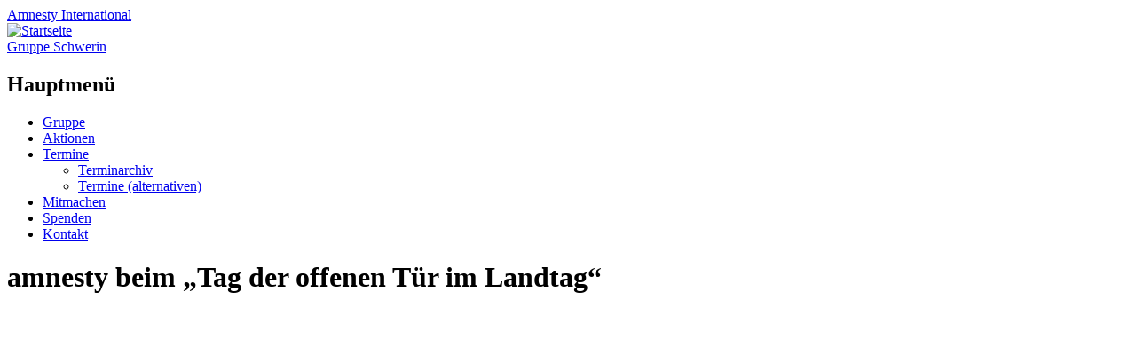

--- FILE ---
content_type: text/html; charset=UTF-8
request_url: https://amnesty-schwerin.de/termin/amnesty-beim-tag-der-offenen-tuer-im-landtag/
body_size: 11728
content:
<!DOCTYPE html>
<html lang="de" class="no-js">
<head>
<meta charset="UTF-8" />
<meta name="viewport" content="width=device-width, initial-scale=1" />
<link rel="profile" href="http://gmpg.org/xfn/11" />
<link rel="pingback" href="https://amnesty-schwerin.de/xmlrpc.php" />

<title>amnesty beim &#8222;Tag der offenen Tür im Landtag&#8220; &#8211; Gruppe Schwerin</title>
<meta name='robots' content='max-image-preview:large' />
<link rel="alternate" type="application/rss+xml" title="Gruppe Schwerin &raquo; Feed" href="https://amnesty-schwerin.de/feed/" />
<link rel="alternate" type="application/rss+xml" title="Gruppe Schwerin &raquo; Kommentar-Feed" href="https://amnesty-schwerin.de/comments/feed/" />
<link rel="alternate" title="oEmbed (JSON)" type="application/json+oembed" href="https://amnesty-schwerin.de/wp-json/oembed/1.0/embed?url=https%3A%2F%2Famnesty-schwerin.de%2Ftermin%2Famnesty-beim-tag-der-offenen-tuer-im-landtag%2F" />
<link rel="alternate" title="oEmbed (XML)" type="text/xml+oembed" href="https://amnesty-schwerin.de/wp-json/oembed/1.0/embed?url=https%3A%2F%2Famnesty-schwerin.de%2Ftermin%2Famnesty-beim-tag-der-offenen-tuer-im-landtag%2F&#038;format=xml" />
<style id='wp-img-auto-sizes-contain-inline-css' type='text/css'>
img:is([sizes=auto i],[sizes^="auto," i]){contain-intrinsic-size:3000px 1500px}
/*# sourceURL=wp-img-auto-sizes-contain-inline-css */
</style>
<link rel='stylesheet' id='eo-leaflet.js-css' href='https://amnesty-schwerin.de/wp-content/plugins/event-organiser/lib/leaflet/leaflet.min.css?ver=1.4.0' type='text/css' media='all' />
<style id='eo-leaflet.js-inline-css' type='text/css'>
.leaflet-popup-close-button{box-shadow:none!important;}
/*# sourceURL=eo-leaflet.js-inline-css */
</style>
<style id='wp-emoji-styles-inline-css' type='text/css'>

	img.wp-smiley, img.emoji {
		display: inline !important;
		border: none !important;
		box-shadow: none !important;
		height: 1em !important;
		width: 1em !important;
		margin: 0 0.07em !important;
		vertical-align: -0.1em !important;
		background: none !important;
		padding: 0 !important;
	}
/*# sourceURL=wp-emoji-styles-inline-css */
</style>
<style id='wp-block-library-inline-css' type='text/css'>
:root{--wp-block-synced-color:#7a00df;--wp-block-synced-color--rgb:122,0,223;--wp-bound-block-color:var(--wp-block-synced-color);--wp-editor-canvas-background:#ddd;--wp-admin-theme-color:#007cba;--wp-admin-theme-color--rgb:0,124,186;--wp-admin-theme-color-darker-10:#006ba1;--wp-admin-theme-color-darker-10--rgb:0,107,160.5;--wp-admin-theme-color-darker-20:#005a87;--wp-admin-theme-color-darker-20--rgb:0,90,135;--wp-admin-border-width-focus:2px}@media (min-resolution:192dpi){:root{--wp-admin-border-width-focus:1.5px}}.wp-element-button{cursor:pointer}:root .has-very-light-gray-background-color{background-color:#eee}:root .has-very-dark-gray-background-color{background-color:#313131}:root .has-very-light-gray-color{color:#eee}:root .has-very-dark-gray-color{color:#313131}:root .has-vivid-green-cyan-to-vivid-cyan-blue-gradient-background{background:linear-gradient(135deg,#00d084,#0693e3)}:root .has-purple-crush-gradient-background{background:linear-gradient(135deg,#34e2e4,#4721fb 50%,#ab1dfe)}:root .has-hazy-dawn-gradient-background{background:linear-gradient(135deg,#faaca8,#dad0ec)}:root .has-subdued-olive-gradient-background{background:linear-gradient(135deg,#fafae1,#67a671)}:root .has-atomic-cream-gradient-background{background:linear-gradient(135deg,#fdd79a,#004a59)}:root .has-nightshade-gradient-background{background:linear-gradient(135deg,#330968,#31cdcf)}:root .has-midnight-gradient-background{background:linear-gradient(135deg,#020381,#2874fc)}:root{--wp--preset--font-size--normal:16px;--wp--preset--font-size--huge:42px}.has-regular-font-size{font-size:1em}.has-larger-font-size{font-size:2.625em}.has-normal-font-size{font-size:var(--wp--preset--font-size--normal)}.has-huge-font-size{font-size:var(--wp--preset--font-size--huge)}.has-text-align-center{text-align:center}.has-text-align-left{text-align:left}.has-text-align-right{text-align:right}.has-fit-text{white-space:nowrap!important}#end-resizable-editor-section{display:none}.aligncenter{clear:both}.items-justified-left{justify-content:flex-start}.items-justified-center{justify-content:center}.items-justified-right{justify-content:flex-end}.items-justified-space-between{justify-content:space-between}.screen-reader-text{border:0;clip-path:inset(50%);height:1px;margin:-1px;overflow:hidden;padding:0;position:absolute;width:1px;word-wrap:normal!important}.screen-reader-text:focus{background-color:#ddd;clip-path:none;color:#444;display:block;font-size:1em;height:auto;left:5px;line-height:normal;padding:15px 23px 14px;text-decoration:none;top:5px;width:auto;z-index:100000}html :where(.has-border-color){border-style:solid}html :where([style*=border-top-color]){border-top-style:solid}html :where([style*=border-right-color]){border-right-style:solid}html :where([style*=border-bottom-color]){border-bottom-style:solid}html :where([style*=border-left-color]){border-left-style:solid}html :where([style*=border-width]){border-style:solid}html :where([style*=border-top-width]){border-top-style:solid}html :where([style*=border-right-width]){border-right-style:solid}html :where([style*=border-bottom-width]){border-bottom-style:solid}html :where([style*=border-left-width]){border-left-style:solid}html :where(img[class*=wp-image-]){height:auto;max-width:100%}:where(figure){margin:0 0 1em}html :where(.is-position-sticky){--wp-admin--admin-bar--position-offset:var(--wp-admin--admin-bar--height,0px)}@media screen and (max-width:600px){html :where(.is-position-sticky){--wp-admin--admin-bar--position-offset:0px}}

/*# sourceURL=wp-block-library-inline-css */
</style><style id='global-styles-inline-css' type='text/css'>
:root{--wp--preset--aspect-ratio--square: 1;--wp--preset--aspect-ratio--4-3: 4/3;--wp--preset--aspect-ratio--3-4: 3/4;--wp--preset--aspect-ratio--3-2: 3/2;--wp--preset--aspect-ratio--2-3: 2/3;--wp--preset--aspect-ratio--16-9: 16/9;--wp--preset--aspect-ratio--9-16: 9/16;--wp--preset--color--black: #000000;--wp--preset--color--cyan-bluish-gray: #abb8c3;--wp--preset--color--white: #ffffff;--wp--preset--color--pale-pink: #f78da7;--wp--preset--color--vivid-red: #cf2e2e;--wp--preset--color--luminous-vivid-orange: #ff6900;--wp--preset--color--luminous-vivid-amber: #fcb900;--wp--preset--color--light-green-cyan: #7bdcb5;--wp--preset--color--vivid-green-cyan: #00d084;--wp--preset--color--pale-cyan-blue: #8ed1fc;--wp--preset--color--vivid-cyan-blue: #0693e3;--wp--preset--color--vivid-purple: #9b51e0;--wp--preset--gradient--vivid-cyan-blue-to-vivid-purple: linear-gradient(135deg,rgb(6,147,227) 0%,rgb(155,81,224) 100%);--wp--preset--gradient--light-green-cyan-to-vivid-green-cyan: linear-gradient(135deg,rgb(122,220,180) 0%,rgb(0,208,130) 100%);--wp--preset--gradient--luminous-vivid-amber-to-luminous-vivid-orange: linear-gradient(135deg,rgb(252,185,0) 0%,rgb(255,105,0) 100%);--wp--preset--gradient--luminous-vivid-orange-to-vivid-red: linear-gradient(135deg,rgb(255,105,0) 0%,rgb(207,46,46) 100%);--wp--preset--gradient--very-light-gray-to-cyan-bluish-gray: linear-gradient(135deg,rgb(238,238,238) 0%,rgb(169,184,195) 100%);--wp--preset--gradient--cool-to-warm-spectrum: linear-gradient(135deg,rgb(74,234,220) 0%,rgb(151,120,209) 20%,rgb(207,42,186) 40%,rgb(238,44,130) 60%,rgb(251,105,98) 80%,rgb(254,248,76) 100%);--wp--preset--gradient--blush-light-purple: linear-gradient(135deg,rgb(255,206,236) 0%,rgb(152,150,240) 100%);--wp--preset--gradient--blush-bordeaux: linear-gradient(135deg,rgb(254,205,165) 0%,rgb(254,45,45) 50%,rgb(107,0,62) 100%);--wp--preset--gradient--luminous-dusk: linear-gradient(135deg,rgb(255,203,112) 0%,rgb(199,81,192) 50%,rgb(65,88,208) 100%);--wp--preset--gradient--pale-ocean: linear-gradient(135deg,rgb(255,245,203) 0%,rgb(182,227,212) 50%,rgb(51,167,181) 100%);--wp--preset--gradient--electric-grass: linear-gradient(135deg,rgb(202,248,128) 0%,rgb(113,206,126) 100%);--wp--preset--gradient--midnight: linear-gradient(135deg,rgb(2,3,129) 0%,rgb(40,116,252) 100%);--wp--preset--font-size--small: 13px;--wp--preset--font-size--medium: 20px;--wp--preset--font-size--large: 36px;--wp--preset--font-size--x-large: 42px;--wp--preset--spacing--20: 0.44rem;--wp--preset--spacing--30: 0.67rem;--wp--preset--spacing--40: 1rem;--wp--preset--spacing--50: 1.5rem;--wp--preset--spacing--60: 2.25rem;--wp--preset--spacing--70: 3.38rem;--wp--preset--spacing--80: 5.06rem;--wp--preset--shadow--natural: 6px 6px 9px rgba(0, 0, 0, 0.2);--wp--preset--shadow--deep: 12px 12px 50px rgba(0, 0, 0, 0.4);--wp--preset--shadow--sharp: 6px 6px 0px rgba(0, 0, 0, 0.2);--wp--preset--shadow--outlined: 6px 6px 0px -3px rgb(255, 255, 255), 6px 6px rgb(0, 0, 0);--wp--preset--shadow--crisp: 6px 6px 0px rgb(0, 0, 0);}:where(.is-layout-flex){gap: 0.5em;}:where(.is-layout-grid){gap: 0.5em;}body .is-layout-flex{display: flex;}.is-layout-flex{flex-wrap: wrap;align-items: center;}.is-layout-flex > :is(*, div){margin: 0;}body .is-layout-grid{display: grid;}.is-layout-grid > :is(*, div){margin: 0;}:where(.wp-block-columns.is-layout-flex){gap: 2em;}:where(.wp-block-columns.is-layout-grid){gap: 2em;}:where(.wp-block-post-template.is-layout-flex){gap: 1.25em;}:where(.wp-block-post-template.is-layout-grid){gap: 1.25em;}.has-black-color{color: var(--wp--preset--color--black) !important;}.has-cyan-bluish-gray-color{color: var(--wp--preset--color--cyan-bluish-gray) !important;}.has-white-color{color: var(--wp--preset--color--white) !important;}.has-pale-pink-color{color: var(--wp--preset--color--pale-pink) !important;}.has-vivid-red-color{color: var(--wp--preset--color--vivid-red) !important;}.has-luminous-vivid-orange-color{color: var(--wp--preset--color--luminous-vivid-orange) !important;}.has-luminous-vivid-amber-color{color: var(--wp--preset--color--luminous-vivid-amber) !important;}.has-light-green-cyan-color{color: var(--wp--preset--color--light-green-cyan) !important;}.has-vivid-green-cyan-color{color: var(--wp--preset--color--vivid-green-cyan) !important;}.has-pale-cyan-blue-color{color: var(--wp--preset--color--pale-cyan-blue) !important;}.has-vivid-cyan-blue-color{color: var(--wp--preset--color--vivid-cyan-blue) !important;}.has-vivid-purple-color{color: var(--wp--preset--color--vivid-purple) !important;}.has-black-background-color{background-color: var(--wp--preset--color--black) !important;}.has-cyan-bluish-gray-background-color{background-color: var(--wp--preset--color--cyan-bluish-gray) !important;}.has-white-background-color{background-color: var(--wp--preset--color--white) !important;}.has-pale-pink-background-color{background-color: var(--wp--preset--color--pale-pink) !important;}.has-vivid-red-background-color{background-color: var(--wp--preset--color--vivid-red) !important;}.has-luminous-vivid-orange-background-color{background-color: var(--wp--preset--color--luminous-vivid-orange) !important;}.has-luminous-vivid-amber-background-color{background-color: var(--wp--preset--color--luminous-vivid-amber) !important;}.has-light-green-cyan-background-color{background-color: var(--wp--preset--color--light-green-cyan) !important;}.has-vivid-green-cyan-background-color{background-color: var(--wp--preset--color--vivid-green-cyan) !important;}.has-pale-cyan-blue-background-color{background-color: var(--wp--preset--color--pale-cyan-blue) !important;}.has-vivid-cyan-blue-background-color{background-color: var(--wp--preset--color--vivid-cyan-blue) !important;}.has-vivid-purple-background-color{background-color: var(--wp--preset--color--vivid-purple) !important;}.has-black-border-color{border-color: var(--wp--preset--color--black) !important;}.has-cyan-bluish-gray-border-color{border-color: var(--wp--preset--color--cyan-bluish-gray) !important;}.has-white-border-color{border-color: var(--wp--preset--color--white) !important;}.has-pale-pink-border-color{border-color: var(--wp--preset--color--pale-pink) !important;}.has-vivid-red-border-color{border-color: var(--wp--preset--color--vivid-red) !important;}.has-luminous-vivid-orange-border-color{border-color: var(--wp--preset--color--luminous-vivid-orange) !important;}.has-luminous-vivid-amber-border-color{border-color: var(--wp--preset--color--luminous-vivid-amber) !important;}.has-light-green-cyan-border-color{border-color: var(--wp--preset--color--light-green-cyan) !important;}.has-vivid-green-cyan-border-color{border-color: var(--wp--preset--color--vivid-green-cyan) !important;}.has-pale-cyan-blue-border-color{border-color: var(--wp--preset--color--pale-cyan-blue) !important;}.has-vivid-cyan-blue-border-color{border-color: var(--wp--preset--color--vivid-cyan-blue) !important;}.has-vivid-purple-border-color{border-color: var(--wp--preset--color--vivid-purple) !important;}.has-vivid-cyan-blue-to-vivid-purple-gradient-background{background: var(--wp--preset--gradient--vivid-cyan-blue-to-vivid-purple) !important;}.has-light-green-cyan-to-vivid-green-cyan-gradient-background{background: var(--wp--preset--gradient--light-green-cyan-to-vivid-green-cyan) !important;}.has-luminous-vivid-amber-to-luminous-vivid-orange-gradient-background{background: var(--wp--preset--gradient--luminous-vivid-amber-to-luminous-vivid-orange) !important;}.has-luminous-vivid-orange-to-vivid-red-gradient-background{background: var(--wp--preset--gradient--luminous-vivid-orange-to-vivid-red) !important;}.has-very-light-gray-to-cyan-bluish-gray-gradient-background{background: var(--wp--preset--gradient--very-light-gray-to-cyan-bluish-gray) !important;}.has-cool-to-warm-spectrum-gradient-background{background: var(--wp--preset--gradient--cool-to-warm-spectrum) !important;}.has-blush-light-purple-gradient-background{background: var(--wp--preset--gradient--blush-light-purple) !important;}.has-blush-bordeaux-gradient-background{background: var(--wp--preset--gradient--blush-bordeaux) !important;}.has-luminous-dusk-gradient-background{background: var(--wp--preset--gradient--luminous-dusk) !important;}.has-pale-ocean-gradient-background{background: var(--wp--preset--gradient--pale-ocean) !important;}.has-electric-grass-gradient-background{background: var(--wp--preset--gradient--electric-grass) !important;}.has-midnight-gradient-background{background: var(--wp--preset--gradient--midnight) !important;}.has-small-font-size{font-size: var(--wp--preset--font-size--small) !important;}.has-medium-font-size{font-size: var(--wp--preset--font-size--medium) !important;}.has-large-font-size{font-size: var(--wp--preset--font-size--large) !important;}.has-x-large-font-size{font-size: var(--wp--preset--font-size--x-large) !important;}
/*# sourceURL=global-styles-inline-css */
</style>

<style id='classic-theme-styles-inline-css' type='text/css'>
/*! This file is auto-generated */
.wp-block-button__link{color:#fff;background-color:#32373c;border-radius:9999px;box-shadow:none;text-decoration:none;padding:calc(.667em + 2px) calc(1.333em + 2px);font-size:1.125em}.wp-block-file__button{background:#32373c;color:#fff;text-decoration:none}
/*# sourceURL=/wp-includes/css/classic-themes.min.css */
</style>
<link rel='stylesheet' id='copy-the-code-css' href='https://amnesty-schwerin.de/wp-content/plugins/copy-the-code/assets/css/copy-the-code.css?ver=4.1.1' type='text/css' media='all' />
<link rel='stylesheet' id='ctc-copy-inline-css' href='https://amnesty-schwerin.de/wp-content/plugins/copy-the-code/assets/css/copy-inline.css?ver=4.1.1' type='text/css' media='all' />
<link rel='stylesheet' id='human_old_style-css' href='https://amnesty-schwerin.de/wp-content/themes/human/style.css?ver=0.5.5' type='text/css' media='all' />
<link rel='stylesheet' id='fontawesomepro-css' href='https://amnesty-schwerin.de/wp-content/themes/human/library/fonts/fontawesome/css/all.min.css?ver=0.5.5' type='text/css' media='all' />
<link rel='stylesheet' id='fancybox-css' href='https://amnesty-schwerin.de/wp-content/plugins/easy-fancybox/fancybox/1.5.4/jquery.fancybox.min.css?ver=6.9' type='text/css' media='screen' />
<style id='fancybox-inline-css' type='text/css'>
#fancybox-content{border-color:#fff;}#fancybox-title,#fancybox-title-float-main{color:#fff}
/*# sourceURL=fancybox-inline-css */
</style>
<link rel='stylesheet' id='searchwp-live-search-css' href='https://amnesty-schwerin.de/wp-content/plugins/searchwp-live-ajax-search/assets/styles/style.min.css?ver=1.8.7' type='text/css' media='all' />
<style id='searchwp-live-search-inline-css' type='text/css'>
.searchwp-live-search-result .searchwp-live-search-result--title a {
  font-size: 16px;
}
.searchwp-live-search-result .searchwp-live-search-result--price {
  font-size: 14px;
}
.searchwp-live-search-result .searchwp-live-search-result--add-to-cart .button {
  font-size: 14px;
}

/*# sourceURL=searchwp-live-search-inline-css */
</style>
<script type="text/javascript" src="https://amnesty-schwerin.de/wp-includes/js/jquery/jquery.min.js?ver=3.7.1" id="jquery-core-js"></script>
<script type="text/javascript" src="https://amnesty-schwerin.de/wp-includes/js/jquery/jquery-migrate.min.js?ver=3.4.1" id="jquery-migrate-js"></script>
<script type="text/javascript" src="https://amnesty-schwerin.de/wp-content/plugins/disable-gravity-forms-fields/disable-gf-fields.js?ver=6.9" id="disable-gf-fields-js"></script>
<script type="text/javascript" src="https://amnesty-schwerin.de/wp-content/themes/human/library/js/modernizr-3.6.0.min.js?ver=3.6.0" id="modernizr-js"></script>
<script type="text/javascript" src="https://amnesty-schwerin.de/wp-content/themes/human/library/js/jquery.cycle2.min.js?ver=0.5.5" id="cycle2-js"></script>
<script type="text/javascript" src="https://amnesty-schwerin.de/wp-content/themes/human/library/js/jquery.cycle2.tile.min.js?ver=0.5.5" id="cycle2_tile-js"></script>
<script type="text/javascript" src="https://amnesty-schwerin.de/wp-content/themes/human/library/js/jquery.cycle2.shuffle.min.js?ver=0.5.5" id="cycle2_shuffle-js"></script>
<script type="text/javascript" src="https://amnesty-schwerin.de/wp-content/themes/human/library/js/jquery.cycle2.scrollVert.min.js?ver=0.5.5" id="cycle2_scrollvert-js"></script>
<script type="text/javascript" src="https://amnesty-schwerin.de/wp-content/themes/human/library/vendor/jquery-3.3.1.min.js?ver=0.5.5" id="human_jquery-js"></script>
<link rel="https://api.w.org/" href="https://amnesty-schwerin.de/wp-json/" /><link rel="EditURI" type="application/rsd+xml" title="RSD" href="https://amnesty-schwerin.de/xmlrpc.php?rsd" />
<meta name="generator" content="WordPress 6.9" />
<link rel="canonical" href="https://amnesty-schwerin.de/termin/amnesty-beim-tag-der-offenen-tuer-im-landtag/" />
<link rel='shortlink' href='https://amnesty-schwerin.de/?p=805' />
<noscript><style>.simply-gallery-amp{ display: block !important; }</style></noscript><noscript><style>.sgb-preloader{ display: none !important; }</style></noscript>			<script type="text/javascript">
			/* <![CDATA[ */
				var isc_front_data =
				{
					caption_position : 'top-left',
				}
			/* ]]> */
			</script>
			<style>
				.isc-source { position: relative; display: inline-block; line-height: initial; }
                .wp-block-cover .isc-source { position: static; }
								span.isc-source-text a { display: inline; color: #fff; }
			</style>
			<link rel="icon" href="https://amnesty-schwerin.de/wp-content/uploads/165/cropped-favicon-32x32.png" sizes="32x32" />
<link rel="icon" href="https://amnesty-schwerin.de/wp-content/uploads/165/cropped-favicon-192x192.png" sizes="192x192" />
<link rel="apple-touch-icon" href="https://amnesty-schwerin.de/wp-content/uploads/165/cropped-favicon-180x180.png" />
<meta name="msapplication-TileImage" content="https://amnesty-schwerin.de/wp-content/uploads/165/cropped-favicon-270x270.png" />
<link rel='stylesheet' id='eo_front-css' href='https://amnesty-schwerin.de/wp-content/plugins/event-organiser/css/eventorganiser-front-end.min.css?ver=3.12.5' type='text/css' media='all' />
<link rel='stylesheet' id='eo_calendar-style-css' href='https://amnesty-schwerin.de/wp-content/plugins/event-organiser/css/fullcalendar.min.css?ver=3.12.5' type='text/css' media='all' />
</head>

<body class="wp-singular event-template-default single single-event postid-805 wp-theme-human">

<div id="wrapper">

    <div id="container">
    
        <header id="branding" role="banner">

          <div id="inner-header" class="clearfix">
            <div id="site-heading">
                <div id="block-sitebranding" class="block block-system block-system-branding-block"><a href="/" title="Startseite Gruppe Schwerin Amnesty International" rel="home">
                <div class="site-name">Amnesty <span>International</span></div>
                <span class="site-logo"><img src="https://amnesty-schwerin.de/wp-content/themes/human/library/images/candle.svg" alt="Startseite">
                </span>
                </a>
                </div>
                <div id="side-description" class="short"><a href="https://amnesty-schwerin.de/" title="Startseite Gruppe Schwerin Amnesty International" rel="home">Gruppe Schwerin</a></div>
            </div>

    
            <nav id="access" role="navigation">
                <h1 class="assistive-text section-heading">Hauptmenü</h1>
                <div class="skip-link screen-reader-text"><a href="#content" title="Zum Inhalt springen">Zum Inhalt springen</a></div>
                <div class="menu"><ul id="menu-hauptmenue" class="menu"><li id="menu-item-37" class="menu-item menu-item-type-post_type menu-item-object-page menu-item-37"><a href="https://amnesty-schwerin.de/gruppe/">Gruppe</a></li>
<li id="menu-item-70" class="menu-item menu-item-type-post_type menu-item-object-page menu-item-70"><a href="https://amnesty-schwerin.de/aktionen/">Aktionen</a></li>
<li id="menu-item-18" class="menu-item menu-item-type-post_type_archive menu-item-object-event menu-item-has-children current-menu-item menu-item-18"><a href="https://amnesty-schwerin.de/termine/alle/">Termine</a>
<ul class="sub-menu">
	<li id="menu-item-253" class="menu-item menu-item-type-post_type menu-item-object-page menu-item-253"><a href="https://amnesty-schwerin.de/termine/archiv/">Terminarchiv</a></li>
	<li id="menu-item-348" class="menu-item menu-item-type-post_type menu-item-object-page menu-item-348"><a href="https://amnesty-schwerin.de/termine/">Termine (alternativen)</a></li>
</ul>
</li>
<li id="menu-item-49" class="menu-item menu-item-type-post_type menu-item-object-page menu-item-49"><a href="https://amnesty-schwerin.de/mitmachen/">Mitmachen</a></li>
<li id="menu-item-66" class="menu-item menu-item-type-post_type menu-item-object-page menu-item-66"><a href="https://amnesty-schwerin.de/spenden/">Spenden</a></li>
<li id="menu-item-41" class="menu-item menu-item-type-post_type menu-item-object-page menu-item-41"><a href="https://amnesty-schwerin.de/kontakt/">Kontakt</a></li>
</ul></div>            </nav><!-- #access -->
            
             
          </div>
         <!-- <div id="side-description" class="inner" style="background: #363636; color: #fff; padding: 5px;">Amnesty International</div>-->
        </header><!-- #branding -->


  <div class="inner-title-wrap">
      <div class="inner-title-box">
    <header class="entry-header">
    <h1 class="entry-title">amnesty beim &#8222;Tag der offenen Tür im Landtag&#8220;</h1>
    </header><!-- .entry-header -->
      </div>
    </div>

    <div id="content" class="clearfix sbfix">
        
        <div id="main" class="clearfix" role="main">
        <!-- Does the event have a venue? -->
                <!-- Display map -->
        <div class="event-map-area-box">
        <div class='eo-venue-map googlemap' id='eo_venue_map-1' style='height:350px;width:100%;' ></div>        <p class="wp-caption-text"><li class="event-detail location full"><a href="https://amnesty-schwerin.de/termine/ort/landtag-mecklenburg-vorpommern/" aria-label="Standort mit Details anzeigen">
						<i aria-hidden class="fal fa-map-marker" title="Standort mit Details anzeigen"></i><span>Landtag Mecklenburg-Vorpommern, Lennéstraße 1, 19053 Schwerin</span></a></li></p>
                  <div class="post-image-area-box-big"><a href="https://amnesty-schwerin.de/wp-content/uploads/165/csm_Schloss_Luft__7_von_5__c98c6298fe.webp" rel="bookmark" title="">
          <img width="500" height="434" src="https://amnesty-schwerin.de/wp-content/uploads/165/csm_Schloss_Luft__7_von_5__c98c6298fe-500x434.webp" class="attachment-medium size-medium wp-post-image" alt="" decoding="async" fetchpriority="high" srcset="https://amnesty-schwerin.de/wp-content/uploads/165/csm_Schloss_Luft__7_von_5__c98c6298fe-500x434.webp 500w, https://amnesty-schwerin.de/wp-content/uploads/165/csm_Schloss_Luft__7_von_5__c98c6298fe.webp 620w" sizes="(max-width: 500px) 100vw, 500px" /></a><p class="wp-caption-text"></p><p class="image-source"></p></div>
                  </div>
        
        <article id="post-805" class="post-805 event type-event status-publish has-post-thumbnail hentry event-venue-landtag-mecklenburg-vorpommern event-category-veranstaltung">
	<div class="entry-content post-content event-content">
	
<div class="eventorganiser-event-meta">
                <ul class="event-details">
            <li class="event-detail date"><i aria-hidden class="fal fa-calendar-alt" title="Datum"></i><span class="sr-only">Datum</span><span><time itemprop="startDate" datetime="2024-06-30T11:00:00+02:00">30. Juni 2024 11:00</time> &ndash; <time itemprop="endDate" datetime="2024-06-30T15:00:00+02:00">15:00 Uhr</time></span></li>            <li class="event-detail location full"><a href="https://amnesty-schwerin.de/termine/ort/landtag-mecklenburg-vorpommern/" aria-label="Standort mit Details anzeigen">
						<i aria-hidden class="fal fa-map-marker" title="Standort mit Details anzeigen"></i><span>Landtag Mecklenburg-Vorpommern, Lennéstraße 1, 19053 Schwerin</span></a></li>                                                            </ul>
    			</div>

	<p><strong>&#8222;WIR&#8220;-Vielfaltsmeile </strong> vor dem Schloss, Infostand</p>
<p>Unter dem Dach des landesweiten Demokratie-Bündnisses &#8222;WIR. Erfolg braucht Vielfalt&#8220; präsentieren sich vor dem Schloss zahlreiche Vereine und Verbände der Zivilgesellschaft, informieren über ihre Arbeit und laden zu Mitmach-Aktionen ein. Dort steht auch der <strong>Infostand</strong> unserer <strong>Schweriner amnesty-Gruppe</strong>.</p>
<p>Interessierte Gäste sind eingeladen, sich über die Arbeit des Landesparlaments zu informieren, mit den Abgeordneten ins Gespräch zu kommen sowie normalerweise nicht öffentlich zugängliche Bereiche des Schweriner Schlosses zu besichtigen. Dabei können die Besucherinnen und Besucher zugleich einen Eindruck gewinnen von den Herausforderungen, die eine denkmalgerechte Sanierung des Schlosses im Einklang mit den Erfordernissen eines modernen Parlamentsbetriebs stellt.</p>

	</div><!-- .entry-content -->
    
    
	<footer class="entry-meta">
		
			</footer><!-- .entry-meta -->
    <div class="post-divider navi"></div>
</article><!-- #post-805 -->


    		
        </div> <!-- end #main -->

    </div> <!-- end #content -->
        

	</div><!-- #container -->

	<div class="push"></div>

</div><!-- #wrapper -->

<footer id="colophon" role="contentinfo">
    <div id="site-generator">
    <div id="inner-footer" class="clearfix">

    <div class="region region-footer">
    <nav role="navigation" aria-labelledby="block-fussbereich-menu" id="block-fussbereich" class="block block-menu navigation menu--footer">     
    <h2 class="visually-hidden" id="block-fussbereich-menu">Fußbereich</h2>
        <ul class="menu">
        <li class="menu-item"><a href="/impressum">Impressum</a></li>
        <li class="menu-item"><a href="/datenschutz">Datenschutz</a></li>
<li class="menu-item"><a href="https://www.amnesty.de/form/membership?gruppe=1444" target="_blank">Mitglied werden</a></li>        </ul>
        <div class="footer-menu"><ul id="menu-fusszeilenmenue" class="menu"><li id="menu-item-243" class="menu-item menu-item-type-post_type menu-item-object-page menu-item-243"><a href="https://amnesty-schwerin.de/kontakt/">Kontakt</a></li>
<li id="menu-item-68" class="menu-item menu-item-type-custom menu-item-object-custom menu-item-68"><a href="/login">Login</a></li>
</ul></div>    </div>
        <h2 class="visually-hidden" id="block-social-media-footer">Soziale Medien</h2>
        <ul class="menu social">
        <li class="social facebook-url"><a aria-label="Besuche uns auf Facebook" href="#" target="_blank"><i aria-hidden class="fab fa-facebook-square" title="Besuche uns auf Facebook"></i></a></li>                                        </ul>
    </div>
    
    </div>
</footer><!-- #colophon -->

<script type="speculationrules">
{"prefetch":[{"source":"document","where":{"and":[{"href_matches":"/*"},{"not":{"href_matches":["/wp-*.php","/wp-admin/*","/wp-content/uploads/165/*","/wp-content/*","/wp-content/plugins/*","/wp-content/themes/human/*","/*\\?(.+)"]}},{"not":{"selector_matches":"a[rel~=\"nofollow\"]"}},{"not":{"selector_matches":".no-prefetch, .no-prefetch a"}}]},"eagerness":"conservative"}]}
</script>
        <style>
            .searchwp-live-search-results {
                opacity: 0;
                transition: opacity .25s ease-in-out;
                -moz-transition: opacity .25s ease-in-out;
                -webkit-transition: opacity .25s ease-in-out;
                height: 0;
                overflow: hidden;
                z-index: 9999995; /* Exceed SearchWP Modal Search Form overlay. */
                position: absolute;
                display: none;
            }

            .searchwp-live-search-results-showing {
                display: block;
                opacity: 1;
                height: auto;
                overflow: auto;
            }

            .searchwp-live-search-no-results {
                padding: 3em 2em 0;
                text-align: center;
            }

            .searchwp-live-search-no-min-chars:after {
                content: "Weiterschreiben";
                display: block;
                text-align: center;
                padding: 2em 2em 0;
            }
        </style>
                <script>
            var _SEARCHWP_LIVE_AJAX_SEARCH_BLOCKS = true;
            var _SEARCHWP_LIVE_AJAX_SEARCH_ENGINE = 'default';
            var _SEARCHWP_LIVE_AJAX_SEARCH_CONFIG = 'default';
        </script>
        <script type="text/javascript" id="copy-the-code-js-extra">
/* <![CDATA[ */
var copyTheCode = {"trim_lines":"","remove_spaces":"1","copy_content_as":"","previewMarkup":"\u003Ch2\u003EHello World\u003C/h2\u003E","buttonMarkup":"\u003Cbutton class=\"copy-the-code-button\" title=\"\"\u003E\u003C/button\u003E","buttonSvg":"\u003Csvg aria-hidden=\"true\" focusable=\"false\" role=\"img\" class=\"copy-icon\" viewBox=\"0 0 16 16\" width=\"16\" height=\"16\" fill=\"currentColor\"\u003E\u003Cpath d=\"M0 6.75C0 5.784.784 5 1.75 5h1.5a.75.75 0 0 1 0 1.5h-1.5a.25.25 0 0 0-.25.25v7.5c0 .138.112.25.25.25h7.5a.25.25 0 0 0 .25-.25v-1.5a.75.75 0 0 1 1.5 0v1.5A1.75 1.75 0 0 1 9.25 16h-7.5A1.75 1.75 0 0 1 0 14.25Z\"\u003E\u003C/path\u003E\u003Cpath d=\"M5 1.75C5 .784 5.784 0 6.75 0h7.5C15.216 0 16 .784 16 1.75v7.5A1.75 1.75 0 0 1 14.25 11h-7.5A1.75 1.75 0 0 1 5 9.25Zm1.75-.25a.25.25 0 0 0-.25.25v7.5c0 .138.112.25.25.25h7.5a.25.25 0 0 0 .25-.25v-7.5a.25.25 0 0 0-.25-.25Z\"\u003E\u003C/path\u003E\u003C/svg\u003E","selectors":[{"selector":"pre","style":"button","button_text":"Kopieren","button_title":"Copy to Clipboard","button_copy_text":"Kopiert!","button_position":"inside","copy_format":"","conditions":""}],"selector":"pre","settings":{"selector":"pre","button-text":"Copy to Clipboard","button-title":"Copy to Clipboard","button-copy-text":"Kopiert!","button-position":"inside","copy-format":"default"},"string":{"title":"Copy to Clipboard","copy":"Copy to Clipboard","copied":"Kopiert!"},"image-url":"https://amnesty-schwerin.de/wp-content/plugins/copy-the-code//assets/images/copy-1.svg","redirect_url":""};
//# sourceURL=copy-the-code-js-extra
/* ]]> */
</script>
<script type="text/javascript" src="https://amnesty-schwerin.de/wp-content/plugins/copy-the-code/assets/js/copy-the-code.js?ver=4.1.1" id="copy-the-code-js"></script>
<script type="text/javascript" src="https://amnesty-schwerin.de/wp-content/plugins/copy-the-code/assets/js/clipboard.js?ver=4.1.1" id="ctc-clipboard-js"></script>
<script type="text/javascript" src="https://amnesty-schwerin.de/wp-content/plugins/copy-the-code/assets/js/copy-inline.js?ver=4.1.1" id="ctc-copy-inline-js"></script>
<script type="text/javascript" src="https://amnesty-schwerin.de/wp-content/plugins/shortcode-toc/assets/vendor/js/anchorific.js?ver=1.0.3" id="anchorific-js"></script>
<script type="text/javascript" src="https://amnesty-schwerin.de/wp-includes/js/imagesloaded.min.js?ver=5.0.0" id="imagesloaded-js"></script>
<script type="text/javascript" src="https://amnesty-schwerin.de/wp-includes/js/masonry.min.js?ver=4.2.2" id="masonry-js"></script>
<script type="text/javascript" src="https://amnesty-schwerin.de/wp-includes/js/jquery/jquery.masonry.min.js?ver=3.1.2b" id="jquery-masonry-js"></script>
<script type="text/javascript" src="https://amnesty-schwerin.de/wp-content/themes/human/library/js/scripts.js?ver=6.9" id="wp_human_custom_js-js"></script>
<script type="text/javascript" src="https://amnesty-schwerin.de/wp-content/plugins/easy-fancybox/vendor/purify.min.js?ver=6.9" id="fancybox-purify-js"></script>
<script type="text/javascript" id="jquery-fancybox-js-extra">
/* <![CDATA[ */
var efb_i18n = {"close":"Close","next":"Next","prev":"Previous","startSlideshow":"Start slideshow","toggleSize":"Toggle size"};
//# sourceURL=jquery-fancybox-js-extra
/* ]]> */
</script>
<script type="text/javascript" src="https://amnesty-schwerin.de/wp-content/plugins/easy-fancybox/fancybox/1.5.4/jquery.fancybox.min.js?ver=6.9" id="jquery-fancybox-js"></script>
<script type="text/javascript" id="jquery-fancybox-js-after">
/* <![CDATA[ */
var fb_timeout, fb_opts={'autoScale':true,'showCloseButton':true,'width':560,'height':340,'margin':40,'pixelRatio':'false','padding':10,'centerOnScroll':true,'enableEscapeButton':true,'speedIn':300,'speedOut':300,'overlayShow':true,'hideOnOverlayClick':true,'overlayColor':'#777','overlayOpacity':0.7,'minVpHeight':320,'disableCoreLightbox':'true','enableBlockControls':'true','fancybox_openBlockControls':'true' };
if(typeof easy_fancybox_handler==='undefined'){
var easy_fancybox_handler=function(){
jQuery([".nolightbox","a.wp-block-file__button","a.pin-it-button","a[href*='pinterest.com\/pin\/create']","a[href*='facebook.com\/share']","a[href*='twitter.com\/share']"].join(',')).addClass('nofancybox');
jQuery('a.fancybox-close').on('click',function(e){e.preventDefault();jQuery.fancybox.close()});
/* IMG */
						var unlinkedImageBlocks=jQuery(".wp-block-image > img:not(.nofancybox,figure.nofancybox>img)");
						unlinkedImageBlocks.wrap(function() {
							var href = jQuery( this ).attr( "src" );
							return "<a href='" + href + "'></a>";
						});
var fb_IMG_select=jQuery('a[href*=".jpg" i]:not(.nofancybox,li.nofancybox>a,figure.nofancybox>a),area[href*=".jpg" i]:not(.nofancybox),a[href*=".jpeg" i]:not(.nofancybox,li.nofancybox>a,figure.nofancybox>a),area[href*=".jpeg" i]:not(.nofancybox),a[href*=".png" i]:not(.nofancybox,li.nofancybox>a,figure.nofancybox>a),area[href*=".png" i]:not(.nofancybox),a[href*=".webp" i]:not(.nofancybox,li.nofancybox>a,figure.nofancybox>a),area[href*=".webp" i]:not(.nofancybox),a[href*=".gif" i]:not(.nofancybox,li.nofancybox>a,figure.nofancybox>a),area[href*=".gif" i]:not(.nofancybox)');
fb_IMG_select.addClass('fancybox image').attr('rel','gallery');
jQuery('a.fancybox,area.fancybox,.fancybox>a').each(function(){jQuery(this).fancybox(jQuery.extend(true,{},fb_opts,{'type':'image','transition':'elastic','transitionIn':'elastic','easingIn':'easeOutBack','transitionOut':'elastic','easingOut':'easeInBack','opacity':false,'hideOnContentClick':true,'titleShow':true,'titlePosition':'over','titleFromAlt':true,'showNavArrows':true,'enableKeyboardNav':true,'cyclic':true,'mouseWheel':'true','changeSpeed':300,'changeFade':300}))});
/* Inline */
jQuery('a.fancybox-inline,area.fancybox-inline,.fancybox-inline>a').each(function(){jQuery(this).fancybox(jQuery.extend(true,{},fb_opts,{'type':'inline','autoDimensions':true,'scrolling':'no','easingIn':'easeOutBack','easingOut':'easeInBack','opacity':false,'hideOnContentClick':true,'titleShow':false}))});
};};
jQuery(easy_fancybox_handler);jQuery(document).on('post-load',easy_fancybox_handler);

//# sourceURL=jquery-fancybox-js-after
/* ]]> */
</script>
<script type="text/javascript" src="https://amnesty-schwerin.de/wp-content/plugins/easy-fancybox/vendor/jquery.easing.min.js?ver=1.4.1" id="jquery-easing-js"></script>
<script type="text/javascript" src="https://amnesty-schwerin.de/wp-content/plugins/easy-fancybox/vendor/jquery.mousewheel.min.js?ver=3.1.13" id="jquery-mousewheel-js"></script>
<script type="text/javascript" id="swp-live-search-client-js-extra">
/* <![CDATA[ */
var searchwp_live_search_params = [];
searchwp_live_search_params = {"ajaxurl":"https:\/\/amnesty-schwerin.de\/wp-admin\/admin-ajax.php","origin_id":805,"config":{"default":{"engine":"default","input":{"delay":300,"min_chars":3},"results":{"position":"bottom","width":"auto","offset":{"x":0,"y":5}},"spinner":{"lines":12,"length":8,"width":3,"radius":8,"scale":1,"corners":1,"color":"#424242","fadeColor":"transparent","speed":1,"rotate":0,"animation":"searchwp-spinner-line-fade-quick","direction":1,"zIndex":2000000000,"className":"spinner","top":"50%","left":"50%","shadow":"0 0 1px transparent","position":"absolute"}}},"msg_no_config_found":"Keine g\u00fcltige Konfiguration f\u00fcr SearchWP Live Search gefunden!","aria_instructions":"Wenn automatisch vervollst\u00e4ndigte Ergebnisse verf\u00fcgbar sind, dann verwende die Pfeile nach oben und unten zur Auswahl und die Eingabetaste, um zur gew\u00fcnschten Seite zu gelangen. Benutzer von Touch-Ger\u00e4ten erkunden mit Touch oder mit Wischgesten."};;
//# sourceURL=swp-live-search-client-js-extra
/* ]]> */
</script>
<script type="text/javascript" src="https://amnesty-schwerin.de/wp-content/plugins/searchwp-live-ajax-search/assets/javascript/dist/script.min.js?ver=1.8.7" id="swp-live-search-client-js"></script>
<script type="text/javascript" src="https://amnesty-schwerin.de/wp-content/plugins/image-source-control-isc/public/assets/js/captions.js?ver=2.8.0" id="isc_caption-js"></script>
<script type="text/javascript" src="https://amnesty-schwerin.de/wp-content/plugins/event-organiser/js/qtip2.js?ver=3.12.5" id="eo_qtip2-js"></script>
<script type="text/javascript" src="https://amnesty-schwerin.de/wp-includes/js/jquery/ui/core.min.js?ver=1.13.3" id="jquery-ui-core-js"></script>
<script type="text/javascript" src="https://amnesty-schwerin.de/wp-includes/js/jquery/ui/controlgroup.min.js?ver=1.13.3" id="jquery-ui-controlgroup-js"></script>
<script type="text/javascript" src="https://amnesty-schwerin.de/wp-includes/js/jquery/ui/checkboxradio.min.js?ver=1.13.3" id="jquery-ui-checkboxradio-js"></script>
<script type="text/javascript" src="https://amnesty-schwerin.de/wp-includes/js/jquery/ui/button.min.js?ver=1.13.3" id="jquery-ui-button-js"></script>
<script type="text/javascript" src="https://amnesty-schwerin.de/wp-includes/js/jquery/ui/datepicker.min.js?ver=1.13.3" id="jquery-ui-datepicker-js"></script>
<script type="text/javascript" src="https://amnesty-schwerin.de/wp-content/plugins/event-organiser/js/moment.min.js?ver=1" id="eo_momentjs-js"></script>
<script type="text/javascript" src="https://amnesty-schwerin.de/wp-content/plugins/event-organiser/js/fullcalendar.min.js?ver=3.12.5" id="eo_fullcalendar-js"></script>
<script type="text/javascript" src="https://amnesty-schwerin.de/wp-content/plugins/event-organiser/js/event-manager.min.js?ver=3.12.5" id="eo-wp-js-hooks-js"></script>
<script type="text/javascript" src="https://amnesty-schwerin.de/wp-content/plugins/event-organiser/lib/leaflet/leaflet.min.js?ver=1.4.0" id="eo-leaflet.js-js"></script>
<script type="text/javascript" src="https://amnesty-schwerin.de/wp-content/plugins/event-organiser/js/maps/openstreetmap-adapter.js?ver=3.12.5" id="eo-openstreetmap-adapter-js"></script>
<script type="text/javascript" id="eo_front-js-extra">
/* <![CDATA[ */
var EOAjaxFront = {"adminajax":"https://amnesty-schwerin.de/wp-admin/admin-ajax.php","locale":{"locale":"de","isrtl":false,"monthNames":["Januar","Februar","M\u00e4rz","April","Mai","Juni","Juli","August","September","Oktober","November","Dezember"],"monthAbbrev":["Jan.","Feb.","M\u00e4rz","Apr.","Mai","Juni","Juli","Aug.","Sep.","Okt.","Nov.","Dez."],"dayNames":["Sonntag","Montag","Dienstag","Mittwoch","Donnerstag","Freitag","Samstag"],"dayAbbrev":["So.","Mo.","Di.","Mi.","Do.","Fr.","Sa."],"dayInitial":["S","M","D","M","D","F","S"],"ShowMore":"Mehr anzeigen","ShowLess":"Weniger anzeigen","today":"heute","day":"Tag","week":"Woche","month":"Monat","gotodate":"Gehe zu Datum","cat":"Alle Terminkategorien","venue":"Alle Veranstaltungsorte","tag":"Alle Schlagworte ansehen","view_all_organisers":"View all organisers","nextText":"\u003E","prevText":"\u003C"}};
var eventorganiser = {"ajaxurl":"https://amnesty-schwerin.de/wp-admin/admin-ajax.php","calendars":[],"widget_calendars":[],"fullcal":[],"map":[{"zoom":15,"minzoom":0,"maxzoom":null,"zoomcontrol":true,"scrollwheel":true,"rotatecontrol":true,"maptypecontrol":true,"pancontrol":true,"overviewmapcontrol":true,"streetviewcontrol":true,"draggable":true,"maptypeid":"ROADMAP","width":"100%","height":"350px","class":"","tooltip":true,"styles":[],"locations":[{"venue_id":19,"lat":"53.624708","lng":"11.418878","tooltipContent":"\u003Cstrong\u003ELandtag Mecklenburg-Vorpommern\u003C/strong\u003E\u003Cbr /\u003ELenn\u00e9stra\u00dfe 1, Schwerin, 19053","icon":null}]}]};
//# sourceURL=eo_front-js-extra
/* ]]> */
</script>
<script type="text/javascript" src="https://amnesty-schwerin.de/wp-content/plugins/event-organiser/js/frontend.min.js?ver=3.12.5" id="eo_front-js"></script>
<script id="wp-emoji-settings" type="application/json">
{"baseUrl":"https://s.w.org/images/core/emoji/17.0.2/72x72/","ext":".png","svgUrl":"https://s.w.org/images/core/emoji/17.0.2/svg/","svgExt":".svg","source":{"concatemoji":"https://amnesty-schwerin.de/wp-includes/js/wp-emoji-release.min.js?ver=6.9"}}
</script>
<script type="module">
/* <![CDATA[ */
/*! This file is auto-generated */
const a=JSON.parse(document.getElementById("wp-emoji-settings").textContent),o=(window._wpemojiSettings=a,"wpEmojiSettingsSupports"),s=["flag","emoji"];function i(e){try{var t={supportTests:e,timestamp:(new Date).valueOf()};sessionStorage.setItem(o,JSON.stringify(t))}catch(e){}}function c(e,t,n){e.clearRect(0,0,e.canvas.width,e.canvas.height),e.fillText(t,0,0);t=new Uint32Array(e.getImageData(0,0,e.canvas.width,e.canvas.height).data);e.clearRect(0,0,e.canvas.width,e.canvas.height),e.fillText(n,0,0);const a=new Uint32Array(e.getImageData(0,0,e.canvas.width,e.canvas.height).data);return t.every((e,t)=>e===a[t])}function p(e,t){e.clearRect(0,0,e.canvas.width,e.canvas.height),e.fillText(t,0,0);var n=e.getImageData(16,16,1,1);for(let e=0;e<n.data.length;e++)if(0!==n.data[e])return!1;return!0}function u(e,t,n,a){switch(t){case"flag":return n(e,"\ud83c\udff3\ufe0f\u200d\u26a7\ufe0f","\ud83c\udff3\ufe0f\u200b\u26a7\ufe0f")?!1:!n(e,"\ud83c\udde8\ud83c\uddf6","\ud83c\udde8\u200b\ud83c\uddf6")&&!n(e,"\ud83c\udff4\udb40\udc67\udb40\udc62\udb40\udc65\udb40\udc6e\udb40\udc67\udb40\udc7f","\ud83c\udff4\u200b\udb40\udc67\u200b\udb40\udc62\u200b\udb40\udc65\u200b\udb40\udc6e\u200b\udb40\udc67\u200b\udb40\udc7f");case"emoji":return!a(e,"\ud83e\u1fac8")}return!1}function f(e,t,n,a){let r;const o=(r="undefined"!=typeof WorkerGlobalScope&&self instanceof WorkerGlobalScope?new OffscreenCanvas(300,150):document.createElement("canvas")).getContext("2d",{willReadFrequently:!0}),s=(o.textBaseline="top",o.font="600 32px Arial",{});return e.forEach(e=>{s[e]=t(o,e,n,a)}),s}function r(e){var t=document.createElement("script");t.src=e,t.defer=!0,document.head.appendChild(t)}a.supports={everything:!0,everythingExceptFlag:!0},new Promise(t=>{let n=function(){try{var e=JSON.parse(sessionStorage.getItem(o));if("object"==typeof e&&"number"==typeof e.timestamp&&(new Date).valueOf()<e.timestamp+604800&&"object"==typeof e.supportTests)return e.supportTests}catch(e){}return null}();if(!n){if("undefined"!=typeof Worker&&"undefined"!=typeof OffscreenCanvas&&"undefined"!=typeof URL&&URL.createObjectURL&&"undefined"!=typeof Blob)try{var e="postMessage("+f.toString()+"("+[JSON.stringify(s),u.toString(),c.toString(),p.toString()].join(",")+"));",a=new Blob([e],{type:"text/javascript"});const r=new Worker(URL.createObjectURL(a),{name:"wpTestEmojiSupports"});return void(r.onmessage=e=>{i(n=e.data),r.terminate(),t(n)})}catch(e){}i(n=f(s,u,c,p))}t(n)}).then(e=>{for(const n in e)a.supports[n]=e[n],a.supports.everything=a.supports.everything&&a.supports[n],"flag"!==n&&(a.supports.everythingExceptFlag=a.supports.everythingExceptFlag&&a.supports[n]);var t;a.supports.everythingExceptFlag=a.supports.everythingExceptFlag&&!a.supports.flag,a.supports.everything||((t=a.source||{}).concatemoji?r(t.concatemoji):t.wpemoji&&t.twemoji&&(r(t.twemoji),r(t.wpemoji)))});
//# sourceURL=https://amnesty-schwerin.de/wp-includes/js/wp-emoji-loader.min.js
/* ]]> */
</script>

</body>
</html>
